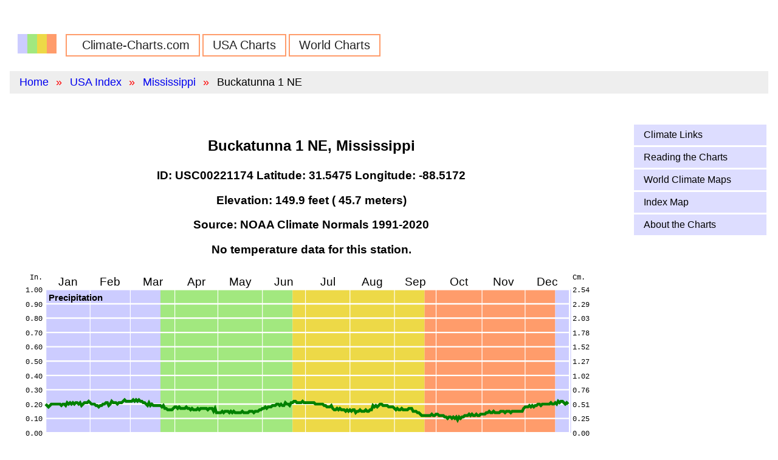

--- FILE ---
content_type: text/html
request_url: https://climate-charts.com/USA-Stations/MS/USC00221174.html
body_size: 7424
content:
<!DOCTYPE HTML>
<html lang="en">
<head>
  <meta charset="utf-8">
<!-- Google tag (gtag.js) --> 
<script async src="https://www.googletagmanager.com/gtag/js?id=G-MH3GV387DR"></script> 
<script>
   window.dataLayer = window.dataLayer || [];
   function gtag(){dataLayer.push(arguments);}
   gtag('js', new Date());

   gtag('config', 'G-MH3GV387DR'); 
</script>
  <title>Buckatunna 1 NE, Mississippi: Climate and Daylight Charts and Data</title>
  <meta name="description" content="Buckatunna 1 NE, Mississippi average weather: temperature, precipitation, sunrise &amp; sunset, elevation. Climate charts and tables. Latitude= 31.5475, Longitude= -88.5172" />
  <meta name=viewport content="width=device-width, initial-scale=1">
  <link rel="canonical" href="https://www.climate-charts.com/USA-Stations/MS/USC00221174.html" />

  <!-- Pure CSS -->
<meta name="viewport" content="width=device-width, initial-scale=1">
<link rel="stylesheet" href="https://unpkg.com/purecss@1.0.0/build/pure-min.css" integrity="sha384-nn4HPE8lTHyVtfCBi5yW9d20FjT8BJwUXyWZT9InLYax14RDjBj46LmSztkmNP9w" crossorigin="anonymous">
<link rel="stylesheet" href="https://unpkg.com/purecss@1.0.0/build/grids-responsive-min.css">

  <link rel="stylesheet" type="text/css" href="../../css/site.css">
  <link rel="icon" type="image/png" href="../../favicon-32x32.png" sizes="32x32" />
  <link rel="icon" type="image/png" href="../../favicon-16x16.png" sizes="16x16" />

</head>

<body>
  <div class="pure-g">
    <div class="pure-u-1 box-1 header">
    </div>
    <div class="pure-u-1 box-1 header">
      <div class="">
  <ul class="nav">
    <li class="logo"><a href="../../index.html"><img src="../../climate-charts-logo.png"</a></li>
    <li><a href="../../index.html">Climate-Charts.com</a></li>
    <li><a href="../../USA-climate.html">USA Charts</a></li>
    <li><a href="../../world-index.html">World Charts</a></li>
  </ul>
</div>
          <ul class="breadcrumb">
      <li><a href="../../index.html">Home</a></li>
      <li><a href="../../USA-climate.html">USA Index</a></li>
      <li><a href="../../States/MISSISSIPPI.html">Mississippi</a></li>
      <li>Buckatunna 1 NE</li>
    </ul>
    </div>

    <div class="pure-u-1 pure-u-md-2-3 pure-u-lg-4-5 box-1 content">
        <h1 class="title">Buckatunna 1 NE, Mississippi</h1>
  <h3>ID: USC00221174  Latitude:  31.5475  Longitude:  -88.5172</h3>
  <h3>Elevation: 149.9 feet (  45.7 meters)</h3>
  <h3>Source: NOAA Climate Normals 1991-2020</h3>
  <!-- comment -->
  <div id='temperature_svg' style="text-align: center;">
    <h3 class="no_report">No temperature data for this station.</h3>
  </div>
  <div id='precipitation_svg' style="text-align: center;">
      <!-- Comments will be removed from template when completed. -->
  <!-- $variables are replaced with values by PHP. -->
  <svg version="1.1" id="precipitation_chart" width="100%" viewBox="0 0 840 237.5">
    <title>BUCKATUNNA 1 NE, MS US, Mississippi Precipitation Chart</title>
    <desc>Precipitation chart for BUCKATUNNA 1 NE, MS US, Mississippi</desc>
    <!-- Put 0,0 at lower left -->
    <g  transform="translate(0, -20)">
      <g  transform="scale(2, 2)">
        <g transform="translate(25, 25) scale(1, -1) translate(0, -100)">
          <!-- Background -->
                <rect x='0' y='0' width="80" height="100" style="fill: #CCCCFF; stroke:none" />
      <rect x='80' y='0' width="92" height="100" style="fill: #a2e87f; stroke:none" />
      <rect x='172' y='0' width="92" height="100" style="fill: #edd947; stroke:none" />
      <rect x='264' y='0' width="91" height="100" style="fill: #ff9c6b; stroke:none" />
      <rect x='355' y='0' width="11" height="100" style="fill: #CCCCFF; stroke:none" />
          <line x1='0' y1='10' x2='365' y2='10' stroke-width='1' stroke='#FFF'/>
<line x1='0' y1='20' x2='365' y2='20' stroke-width='1' stroke='#FFF'/>
<line x1='0' y1='30' x2='365' y2='30' stroke-width='1' stroke='#FFF'/>
<line x1='0' y1='40' x2='365' y2='40' stroke-width='1' stroke='#FFF'/>
<line x1='0' y1='50' x2='365' y2='50' stroke-width='1' stroke='#FFF'/>
<line x1='0' y1='60' x2='365' y2='60' stroke-width='1' stroke='#FFF'/>
<line x1='0' y1='70' x2='365' y2='70' stroke-width='1' stroke='#FFF'/>
<line x1='0' y1='80' x2='365' y2='80' stroke-width='1' stroke='#FFF'/>
<line x1='0' y1='90' x2='365' y2='90' stroke-width='1' stroke='#FFF'/>

          <line x1='31' y1='0' x2='31' y2='100' stroke-width='0.5' stroke='#FFF'/>
<line x1='59' y1='0' x2='59' y2='100' stroke-width='0.5' stroke='#FFF'/>
<line x1='90' y1='0' x2='90' y2='100' stroke-width='0.5' stroke='#FFF'/>
<line x1='120' y1='0' x2='120' y2='100' stroke-width='0.5' stroke='#FFF'/>
<line x1='151' y1='0' x2='151' y2='100' stroke-width='0.5' stroke='#FFF'/>
<line x1='181' y1='0' x2='181' y2='100' stroke-width='0.5' stroke='#FFF'/>
<line x1='212' y1='0' x2='212' y2='100' stroke-width='0.5' stroke='#FFF'/>
<line x1='243' y1='0' x2='243' y2='100' stroke-width='0.5' stroke='#FFF'/>
<line x1='272' y1='0' x2='272' y2='100' stroke-width='0.5' stroke='#FFF'/>
<line x1='304' y1='0' x2='304' y2='100' stroke-width='0.5' stroke='#FFF'/>
<line x1='334' y1='0' x2='334' y2='100' stroke-width='0.5' stroke='#FFF'/>
<line x1='365' y1='0' x2='365' y2='100' stroke-width='0.5' stroke='#FFF'/>

          <rect width="365" height="100" style="fill: none; stroke-width:1; stroke:#FFF" />
          <polyline points="0,20 1,19 2,18 3,19 4,20 5,20 6,20 7,20 8,20 9,20 10,20 11,19 12,20 13,20 14,19 15,21 16,20 17,21 18,20 19,21 20,20 21,21 22,21 23,20 24,21 25,19 26,20 27,21 28,21 29,21 30,22 31,21 32,20 33,20 34,20 35,19 36,19 37,18 38,19 39,19 40,20 41,20 42,21 43,21 44,19 45,20 46,22 47,21 48,21 49,21 50,20 51,21 52,21 53,21 54,22 55,23 56,22 57,22 58,22 59,22 60,22 61,23 62,22 63,23 64,22 65,23 66,22 67,22 68,21 69,21 70,20 71,19 72,21 73,19 74,20 75,19 76,19 77,19 78,19 79,19 80,19 81,18 82,19 83,17 84,17 85,16 86,16 87,16 88,16 89,17 90,18 91,18 92,17 93,18 94,17 95,17 96,17 97,17 98,18 99,17 100,17 101,16 102,17 103,16 104,16 105,16 106,17 107,16 108,17 109,17 110,17 111,17 112,17 113,16 114,17 115,17 116,17 117,15 118,17 119,14 120,14 121,14 122,14 123,15 124,14 125,15 126,15 127,15 128,14 129,15 130,14 131,15 132,14 133,14 134,14 135,14 136,14 137,15 138,14 139,14 140,14 141,14 142,15 143,15 144,15 145,14 146,15 147,15 148,15 149,16 150,16 151,17 152,17 153,18 154,17 155,18 156,18 157,18 158,19 159,19 160,19 161,20 162,20 163,19 164,20 165,19 166,19 167,21 168,20 169,20 170,19 171,21 172,21 173,22 174,22 175,21 176,21 177,21 178,21 179,22 180,21 181,21 182,21 183,21 184,21 185,21 186,21 187,21 188,20 189,20 190,20 191,20 192,20 193,20 194,19 195,19 196,18 197,18 198,18 199,19 200,17 201,16 202,16 203,17 204,16 205,17 206,16 207,16 208,16 209,15 210,16 211,15 212,16 213,15 214,16 215,16 216,14 217,15 218,15 219,16 220,15 221,15 222,15 223,16 224,15 225,15 226,16 227,16 228,19 229,18 230,19 231,18 232,19 233,20 234,20 235,19 236,19 237,19 238,19 239,18 240,18 241,18 242,18 243,17 244,16 245,17 246,16 247,16 248,17 249,16 250,16 251,16 252,16 253,17 254,17 255,17 256,15 257,15 258,15 259,14 260,14 261,13 262,12 263,12 264,12 265,12 266,12 267,12 268,12 269,13 270,12 271,12 272,13 273,13 274,12 275,12 276,12 277,12 278,11 279,11 280,10 281,11 282,11 283,10 284,11 285,10 286,11 287,9 288,11 289,10 290,11 291,11 292,12 293,12 294,12 295,13 296,12 297,13 298,12 299,12 300,13 301,12 302,12 303,13 304,13 305,13 306,13 307,14 308,14 309,15 310,14 311,14 312,15 313,14 314,14 315,14 316,14 317,15 318,15 319,15 320,14 321,15 322,15 323,15 324,14 325,15 326,15 327,15 328,15 329,15 330,15 331,15 332,15 333,17 334,18 335,18 336,18 337,19 338,18 339,19 340,18 341,19 342,19 343,20 344,20 345,19 346,20 347,20 348,20 349,20 350,20 351,20 352,21 353,20 354,20 355,21 356,20 357,22 358,21 359,22 360,22 361,21 362,20 363,21 364,20 " style="fill:none;stroke:green;stroke-width:2" />
        </g>
        <g id="ccgrid-pcp">
          <text x='40.5' y='22.5' class='month' text-anchor='middle'>Jan</text>
<text x='70' y='22.5' class='month' text-anchor='middle'>Feb</text>
<text x='99.5' y='22.5' class='month' text-anchor='middle'>Mar</text>
<text x='130' y='22.5' class='month' text-anchor='middle'>Apr</text>
<text x='160.5' y='22.5' class='month' text-anchor='middle'>May</text>
<text x='191' y='22.5' class='month' text-anchor='middle'>Jun</text>
<text x='221.5' y='22.5' class='month' text-anchor='middle'>Jul</text>
<text x='252.5' y='22.5' class='month' text-anchor='middle'>Aug</text>
<text x='282.5' y='22.5' class='month' text-anchor='middle'>Sep</text>
<text x='313' y='22.5' class='month' text-anchor='middle'>Oct</text>
<text x='344' y='22.5' class='month' text-anchor='middle'>Nov</text>
<text x='374.5' y='22.5' class='month' text-anchor='middle'>Dec</text>

          <text x='27' y='33' class='title' text-anchor='start'>Precipitation</text>
<text x='23' y='18' class='label' text-anchor='end'>In.</text>
<text x='392' y='18' class='label' text-anchor='start'>Cm.</text>
<text x='23' y='127' class='label' text-anchor='end'>0.00</text>
<text x='392' y='127' class='label' text-anchor='start'>0.00</text>
<text x='23' y='117' class='label' text-anchor='end'>0.10</text>
<text x='392' y='117' class='label' text-anchor='start'>0.25</text>
<text x='23' y='107' class='label' text-anchor='end'>0.20</text>
<text x='392' y='107' class='label' text-anchor='start'>0.51</text>
<text x='23' y='97' class='label' text-anchor='end'>0.30</text>
<text x='392' y='97' class='label' text-anchor='start'>0.76</text>
<text x='23' y='87' class='label' text-anchor='end'>0.40</text>
<text x='392' y='87' class='label' text-anchor='start'>1.02</text>
<text x='23' y='77' class='label' text-anchor='end'>0.50</text>
<text x='392' y='77' class='label' text-anchor='start'>1.27</text>
<text x='23' y='67' class='label' text-anchor='end'>0.60</text>
<text x='392' y='67' class='label' text-anchor='start'>1.52</text>
<text x='23' y='57' class='label' text-anchor='end'>0.70</text>
<text x='392' y='57' class='label' text-anchor='start'>1.78</text>
<text x='23' y='47' class='label' text-anchor='end'>0.80</text>
<text x='392' y='47' class='label' text-anchor='start'>2.03</text>
<text x='23' y='37' class='label' text-anchor='end'>0.90</text>
<text x='392' y='37' class='label' text-anchor='start'>2.29</text>
<text x='23' y='27' class='label' text-anchor='end'>1.00</text>
<text x='392' y='27' class='label' text-anchor='start'>2.54</text>

        </g>
      </g>
    </g>

  </svg>
    <span class="precipitation_total">Precipitation Total: 62.92 in., 24.77 cm.</span>
  </div>
  <div id='daylight_svg' style="text-align: center;">
      <!-- Comments will be removed from template when completed. -->
  <!-- $variables are replaced with values by PHP. -->
  <svg version="1.1" id="chart" width="100%" viewBox="0 0 840 240">
    <title>Daylight Chart for Buckatunna 1 NE</title>
    <desc>Daylight chart for Buckatunna 1 NE. Latitude 31.5.</desc>
    <!-- Put 0,0 at lower left -->
    <g transform="translate(0, -20)">
      <g transform="scale(2, 2)">
        <g transform="translate(25, 25) scale(1, -1) translate(0, -100)">
          <!-- Background -->
                <rect x='0' y='0' width="80" height="100" style="fill: #CCCCFF; stroke:none" />
      <rect x='80' y='0' width="92" height="100" style="fill: #a2e87f; stroke:none" />
      <rect x='172' y='0' width="92" height="100" style="fill: #edd947; stroke:none" />
      <rect x='264' y='0' width="91" height="100" style="fill: #ff9c6b; stroke:none" />
      <rect x='355' y='0' width="11" height="100" style="fill: #CCCCFF; stroke:none" />
          <polygon style="fill:#FFFF00; stroke:#888888; stroke-width:1" points="0,71.33 1,71.38 2,71.43 3,71.48 4,71.53 5,71.58 6,71.64 7,71.69 8,71.75 9,71.81 10,71.87 11,71.92 12,71.98 13,72.04 14,72.10 15,72.16 16,72.23 17,72.29 18,72.35 19,72.41 20,72.47 21,72.54 22,72.60 23,72.66 24,72.73 25,72.79 26,72.85 27,72.92 28,72.98 29,73.04 30,73.11 31,73.17 32,73.23 33,73.29 34,73.36 35,73.42 36,73.48 37,73.54 38,73.60 39,73.66 40,73.73 41,73.79 42,73.85 43,73.91 44,73.96 45,74.02 46,74.08 47,74.14 48,74.20 49,74.25 50,74.31 51,74.37 52,74.42 53,74.48 54,74.53 55,74.59 56,74.64 57,74.69 58,74.75 59,74.80 60,74.85 61,74.90 62,74.96 63,75.01 64,75.06 65,75.11 66,75.16 67,75.21 68,75.26 69,75.31 70,75.36 71,75.41 72,75.45 73,75.50 74,75.55 75,75.60 76,75.64 77,75.69 78,75.74 79,75.79 80,75.83 81,75.88 82,75.92 83,75.97 84,76.02 85,76.06 86,76.11 87,76.16 88,76.20 89,76.25 90,76.29 91,76.34 92,76.38 93,76.43 94,76.48 95,76.52 96,76.57 97,76.61 98,76.66 99,76.71 100,76.75 101,76.80 102,76.84 103,76.89 104,76.94 105,76.98 106,77.03 107,77.08 108,77.12 109,77.17 110,77.22 111,77.26 112,77.31 113,77.36 114,77.41 115,77.45 116,77.50 117,77.55 118,77.60 119,77.65 120,77.69 121,77.74 122,77.79 123,77.84 124,77.89 125,77.94 126,77.98 127,78.03 128,78.08 129,78.13 130,78.18 131,78.22 132,78.27 133,78.32 134,78.37 135,78.41 136,78.46 137,78.51 138,78.55 139,78.60 140,78.65 141,78.69 142,78.74 143,78.78 144,78.83 145,78.87 146,78.91 147,78.96 148,79.00 149,79.04 150,79.08 151,79.12 152,79.16 153,79.20 154,79.23 155,79.27 156,79.30 157,79.34 158,79.37 159,79.41 160,79.44 161,79.47 162,79.50 163,79.52 164,79.55 165,79.58 166,79.60 167,79.62 168,79.64 169,79.66 170,79.68 171,79.70 172,79.72 173,79.73 174,79.74 175,79.75 176,79.76 177,79.77 178,79.78 179,79.78 180,79.79 181,79.79 182,79.79 183,79.78 184,79.78 185,79.78 186,79.77 187,79.76 188,79.75 189,79.74 190,79.72 191,79.71 192,79.69 193,79.67 194,79.65 195,79.62 196,79.60 197,79.57 198,79.54 199,79.51 200,79.48 201,79.45 202,79.41 203,79.38 204,79.34 205,79.30 206,79.26 207,79.21 208,79.17 209,79.12 210,79.07 211,79.02 212,78.97 213,78.92 214,78.86 215,78.81 216,78.75 217,78.69 218,78.63 219,78.57 220,78.51 221,78.44 222,78.38 223,78.31 224,78.25 225,78.18 226,78.11 227,78.04 228,77.96 229,77.89 230,77.82 231,77.74 232,77.67 233,77.59 234,77.51 235,77.43 236,77.35 237,77.27 238,77.19 239,77.11 240,77.02 241,76.94 242,76.86 243,76.77 244,76.69 245,76.60 246,76.51 247,76.43 248,76.34 249,76.25 250,76.16 251,76.07 252,75.99 253,75.90 254,75.81 255,75.72 256,75.63 257,75.54 258,75.44 259,75.35 260,75.26 261,75.17 262,75.08 263,74.99 264,74.90 265,74.81 266,74.72 267,74.63 268,74.54 269,74.45 270,74.36 271,74.27 272,74.18 273,74.09 274,74.00 275,73.91 276,73.82 277,73.74 278,73.65 279,73.56 280,73.48 281,73.39 282,73.31 283,73.22 284,73.14 285,73.06 286,72.98 287,72.90 288,72.82 289,72.74 290,72.66 291,72.58 292,72.51 293,72.43 294,72.36 295,72.28 296,72.21 297,72.14 298,72.07 299,72.00 300,71.93 301,71.87 302,71.80 303,71.74 304,71.68 305,71.62 306,71.56 307,71.50 308,71.44 309,71.39 310,71.34 311,71.28 312,71.23 313,71.19 314,71.14 315,71.10 316,71.05 317,71.01 318,70.97 319,70.93 320,70.90 321,70.86 322,70.83 323,70.80 324,70.77 325,70.75 326,70.72 327,70.70 328,70.68 329,70.66 330,70.65 331,70.63 332,70.62 333,70.61 334,70.60 335,70.60 336,70.59 337,70.59 338,70.59 339,70.59 340,70.60 341,70.60 342,70.61 343,70.62 344,70.64 345,70.65 346,70.67 347,70.69 348,70.71 349,70.73 350,70.75 351,70.78 352,70.81 353,70.84 354,70.87 355,70.90 356,70.93 357,70.97 358,71.01 359,71.05 360,71.09 361,71.13 362,71.18 363,71.22 364,71.27 365,71.31 365,29.10 364,29.08 363,29.06 362,29.04 361,29.01 360,28.99 359,28.96 358,28.93 357,28.90 356,28.86 355,28.83 354,28.79 353,28.76 352,28.72 351,28.68 350,28.64 349,28.59 348,28.55 347,28.50 346,28.46 345,28.41 344,28.36 343,28.31 342,28.26 341,28.21 340,28.15 339,28.10 338,28.04 337,27.99 336,27.93 335,27.88 334,27.82 333,27.76 332,27.70 331,27.65 330,27.59 329,27.53 328,27.47 327,27.41 326,27.35 325,27.29 324,27.23 323,27.17 322,27.11 321,27.05 320,26.99 319,26.92 318,26.86 317,26.80 316,26.74 315,26.69 314,26.63 313,26.57 312,26.51 311,26.45 310,26.39 309,26.33 308,26.27 307,26.22 306,26.16 305,26.10 304,26.05 303,25.99 302,25.94 301,25.88 300,25.83 299,25.77 298,25.72 297,25.67 296,25.61 295,25.56 294,25.51 293,25.46 292,25.41 291,25.36 290,25.31 289,25.26 288,25.21 287,25.16 286,25.11 285,25.06 284,25.02 283,24.97 282,24.92 281,24.88 280,24.83 279,24.79 278,24.74 277,24.70 276,24.65 275,24.61 274,24.56 273,24.52 272,24.48 271,24.43 270,24.39 269,24.35 268,24.31 267,24.26 266,24.22 265,24.18 264,24.14 263,24.10 262,24.06 261,24.01 260,23.97 259,23.93 258,23.89 257,23.85 256,23.81 255,23.77 254,23.73 253,23.69 252,23.65 251,23.60 250,23.56 249,23.52 248,23.48 247,23.44 246,23.40 245,23.36 244,23.32 243,23.27 242,23.23 241,23.19 240,23.15 239,23.11 238,23.06 237,23.02 236,22.98 235,22.94 234,22.89 233,22.85 232,22.81 231,22.76 230,22.72 229,22.68 228,22.63 227,22.59 226,22.54 225,22.50 224,22.46 223,22.41 222,22.37 221,22.32 220,22.28 219,22.23 218,22.19 217,22.14 216,22.10 215,22.05 214,22.01 213,21.96 212,21.92 211,21.87 210,21.83 209,21.79 208,21.74 207,21.70 206,21.65 205,21.61 204,21.57 203,21.52 202,21.48 201,21.44 200,21.40 199,21.36 198,21.31 197,21.27 196,21.23 195,21.19 194,21.16 193,21.12 192,21.08 191,21.04 190,21.01 189,20.97 188,20.94 187,20.90 186,20.87 185,20.84 184,20.81 183,20.78 182,20.75 181,20.72 180,20.70 179,20.67 178,20.65 177,20.63 176,20.61 175,20.59 174,20.57 173,20.55 172,20.53 171,20.52 170,20.51 169,20.49 168,20.48 167,20.48 166,20.47 165,20.46 164,20.46 163,20.46 162,20.46 161,20.46 160,20.46 159,20.46 158,20.47 157,20.48 156,20.49 155,20.50 154,20.51 153,20.53 152,20.54 151,20.56 150,20.58 149,20.60 148,20.63 147,20.65 146,20.68 145,20.71 144,20.74 143,20.77 142,20.80 141,20.84 140,20.87 139,20.91 138,20.95 137,20.99 136,21.03 135,21.08 134,21.13 133,21.17 132,21.22 131,21.27 130,21.32 129,21.38 128,21.43 127,21.49 126,21.55 125,21.61 124,21.67 123,21.73 122,21.79 121,21.86 120,21.92 119,21.99 118,22.05 117,22.12 116,22.19 115,22.26 114,22.34 113,22.41 112,22.48 111,22.56 110,22.63 109,22.71 108,22.79 107,22.87 106,22.94 105,23.02 104,23.10 103,23.19 102,23.27 101,23.35 100,23.43 99,23.52 98,23.60 97,23.68 96,23.77 95,23.85 94,23.94 93,24.03 92,24.11 91,24.20 90,24.29 89,24.37 88,24.46 87,24.55 86,24.64 85,24.73 84,24.81 83,24.90 82,24.99 81,25.08 80,25.17 79,25.25 78,25.34 77,25.43 76,25.52 75,25.60 74,25.69 73,25.78 72,25.86 71,25.95 70,26.03 69,26.12 68,26.20 67,26.29 66,26.37 65,26.45 64,26.54 63,26.62 62,26.70 61,26.78 60,26.86 59,26.94 58,27.02 57,27.09 56,27.17 55,27.25 54,27.32 53,27.39 52,27.47 51,27.54 50,27.61 49,27.68 48,27.75 47,27.81 46,27.88 45,27.94 44,28.01 43,28.07 42,28.13 41,28.19 40,28.24 39,28.30 38,28.36 37,28.41 36,28.46 35,28.51 34,28.56 33,28.61 32,28.65 31,28.69 30,28.74 29,28.78 28,28.82 27,28.85 26,28.89 25,28.92 24,28.95 23,28.98 22,29.01 21,29.03 20,29.05 19,29.08 18,29.10 17,29.11 16,29.13 15,29.14 14,29.15 13,29.16 12,29.17 11,29.18 10,29.18 9,29.18 8,29.18 7,29.18 6,29.17 5,29.17 4,29.16 3,29.15 2,29.13 1,29.12 0,29.10 "/>
          <line x1='0' y1='0.00' x2='365' y2='0.00' stroke-width='0.5' stroke='#FFF'/>
<line x1='0' y1='8.33' x2='365' y2='8.33' stroke-width='0.5' stroke='#FFF'/>
<line x1='0' y1='16.67' x2='365' y2='16.67' stroke-width='0.5' stroke='#FFF'/>
<line x1='0' y1='25.00' x2='365' y2='25.00' stroke-width='0.5' stroke='#FFF'/>
<line x1='0' y1='33.33' x2='365' y2='33.33' stroke-width='0.5' stroke='#FFF'/>
<line x1='0' y1='41.67' x2='365' y2='41.67' stroke-width='0.5' stroke='#FFF'/>
<line x1='0' y1='50.00' x2='365' y2='50.00' stroke-width='0.5' stroke='#FFF'/>
<line x1='0' y1='58.33' x2='365' y2='58.33' stroke-width='0.5' stroke='#FFF'/>
<line x1='0' y1='66.67' x2='365' y2='66.67' stroke-width='0.5' stroke='#FFF'/>
<line x1='0' y1='75.00' x2='365' y2='75.00' stroke-width='0.5' stroke='#FFF'/>
<line x1='0' y1='83.33' x2='365' y2='83.33' stroke-width='0.5' stroke='#FFF'/>
<line x1='0' y1='91.67' x2='365' y2='91.67' stroke-width='0.5' stroke='#FFF'/>
<line x1='0' y1='100.00' x2='365' y2='100.00' stroke-width='0.5' stroke='#FFF'/>

          <line x1='31' y1='0' x2='31' y2='100' stroke-width='0.5' stroke='#FFF'/>
<line x1='59' y1='0' x2='59' y2='100' stroke-width='0.5' stroke='#FFF'/>
<line x1='90' y1='0' x2='90' y2='100' stroke-width='0.5' stroke='#FFF'/>
<line x1='120' y1='0' x2='120' y2='100' stroke-width='0.5' stroke='#FFF'/>
<line x1='151' y1='0' x2='151' y2='100' stroke-width='0.5' stroke='#FFF'/>
<line x1='181' y1='0' x2='181' y2='100' stroke-width='0.5' stroke='#FFF'/>
<line x1='212' y1='0' x2='212' y2='100' stroke-width='0.5' stroke='#FFF'/>
<line x1='243' y1='0' x2='243' y2='100' stroke-width='0.5' stroke='#FFF'/>
<line x1='272' y1='0' x2='272' y2='100' stroke-width='0.5' stroke='#FFF'/>
<line x1='304' y1='0' x2='304' y2='100' stroke-width='0.5' stroke='#FFF'/>
<line x1='334' y1='0' x2='334' y2='100' stroke-width='0.5' stroke='#FFF'/>
<line x1='365' y1='0' x2='365' y2='100' stroke-width='0.5' stroke='#FFF'/>

          <rect width="365" height="100" style="fill: none; stroke-width:'0.5'; stroke:#FFF" />
          <line x1='0' y1='0.00' x2='365' y2='0.00' stroke-width='0.5' stroke='#FFF'/>
<line x1='0' y1='8.33' x2='365' y2='8.33' stroke-width='0.5' stroke='#FFF'/>
<line x1='0' y1='16.67' x2='365' y2='16.67' stroke-width='0.5' stroke='#FFF'/>
<line x1='0' y1='25.00' x2='365' y2='25.00' stroke-width='0.5' stroke='#FFF'/>
<line x1='0' y1='33.33' x2='365' y2='33.33' stroke-width='0.5' stroke='#FFF'/>
<line x1='0' y1='41.67' x2='365' y2='41.67' stroke-width='0.5' stroke='#FFF'/>
<line x1='0' y1='50.00' x2='365' y2='50.00' stroke-width='0.5' stroke='#FFF'/>
<line x1='0' y1='58.33' x2='365' y2='58.33' stroke-width='0.5' stroke='#FFF'/>
<line x1='0' y1='66.67' x2='365' y2='66.67' stroke-width='0.5' stroke='#FFF'/>
<line x1='0' y1='75.00' x2='365' y2='75.00' stroke-width='0.5' stroke='#FFF'/>
<line x1='0' y1='83.33' x2='365' y2='83.33' stroke-width='0.5' stroke='#FFF'/>
<line x1='0' y1='91.67' x2='365' y2='91.67' stroke-width='0.5' stroke='#FFF'/>
<line x1='0' y1='100.00' x2='365' y2='100.00' stroke-width='0.5' stroke='#FFF'/>

        </g>
        <g id="ccgrid">
          <text x='40.5' y='22.5' class='month' text-anchor='middle'>Jan</text>
<text x='70' y='22.5' class='month' text-anchor='middle'>Feb</text>
<text x='99.5' y='22.5' class='month' text-anchor='middle'>Mar</text>
<text x='130' y='22.5' class='month' text-anchor='middle'>Apr</text>
<text x='160.5' y='22.5' class='month' text-anchor='middle'>May</text>
<text x='191' y='22.5' class='month' text-anchor='middle'>Jun</text>
<text x='221.5' y='22.5' class='month' text-anchor='middle'>Jul</text>
<text x='252.5' y='22.5' class='month' text-anchor='middle'>Aug</text>
<text x='282.5' y='22.5' class='month' text-anchor='middle'>Sep</text>
<text x='313' y='22.5' class='month' text-anchor='middle'>Oct</text>
<text x='344' y='22.5' class='month' text-anchor='middle'>Nov</text>
<text x='374.5' y='22.5' class='month' text-anchor='middle'>Dec</text>

          <text x='27' y='33' class='title' text-anchor='start'>Sunrise/Sunset</text>
<text x='207.5' y='75' class='title' text-anchor='middle'>Daylight</text>
<text x='27' y='75' class='label' text-anchor='start'>NOON</text>
<text x='388' y='75' class='label' text-anchor='end'>NOON</text>
<text x='23' y='125' class='label' text-anchor='end'>0</text>
<text x='392' y='125' class='label' text-anchor='start'>0</text>
<text x='23' y='116.67' class='label' text-anchor='end'>2</text>
<text x='392' y='116.67' class='label' text-anchor='start'>2</text>
<text x='23' y='108.33' class='label' text-anchor='end'>4</text>
<text x='392' y='108.33' class='label' text-anchor='start'>4</text>
<text x='23' y='100' class='label' text-anchor='end'>6</text>
<text x='392' y='100' class='label' text-anchor='start'>6</text>
<text x='23' y='91.67' class='label' text-anchor='end'>8</text>
<text x='392' y='91.67' class='label' text-anchor='start'>8</text>
<text x='23' y='83.33' class='label' text-anchor='end'>10</text>
<text x='392' y='83.33' class='label' text-anchor='start'>10</text>
<text x='23' y='75' class='label' text-anchor='end'>12</text>
<text x='392' y='75' class='label' text-anchor='start'>12</text>
<text x='23' y='66.67' class='label' text-anchor='end'>14</text>
<text x='392' y='66.67' class='label' text-anchor='start'>2</text>
<text x='23' y='58.33' class='label' text-anchor='end'>16</text>
<text x='392' y='58.33' class='label' text-anchor='start'>4</text>
<text x='23' y='50' class='label' text-anchor='end'>18</text>
<text x='392' y='50' class='label' text-anchor='start'>6</text>
<text x='23' y='41.67' class='label' text-anchor='end'>20</text>
<text x='392' y='41.67' class='label' text-anchor='start'>8</text>
<text x='23' y='33.33' class='label' text-anchor='end'>22</text>
<text x='392' y='33.33' class='label' text-anchor='start'>10</text>
<text x='23' y='25' class='label' text-anchor='end'>24</text>
<text x='392' y='25' class='label' text-anchor='start'>12</text>

        </g>
      </g>
    </g>

  </svg>
  </div>
  <div style="text-align: center;">
      <div class="overflow">
  <h2 class="table_head">Monthly Data Table for Buckatunna 1 NE, Mississippi</h2>
  <h4>Monthly Data from NOAA Monthly Normals 2006-2020</h4>
  
  <table class='data'>
    <caption>Imperial Units</caption>

    <tr>
      <th>Statistic</th>
      <th>Units</th>
          <th>Jan</th>
    <th>Feb</th>
    <th>Mar</th>
    <th>Apr</th>
    <th>May</th>
    <th>Jun</th>
    <th>Jul</th>
    <th>Aug</th>
    <th>Sep</th>
    <th>Oct</th>
    <th>Nov</th>
    <th>Dec</th>

    </tr>

      
      

      
      

      
      

          <tr class='pcp'>
      <th>Precipitation</th>
      <th>I</th>
    <td>5.4</td>
    <td>6.8</td>
    <td>6.0</td>
    <td>5.8</td>
    <td>4.9</td>
    <td>5.4</td>
    <td>5.5</td>
    <td>5.9</td>
    <td>3.9</td>
    <td>3.8</td>
    <td>3.4</td>
    <td>7.5</td>
    </tr>


  </table>
  </div>

  <!-- ============================================================== -->
  <div class="overflow">
  <br>
  <table class='data'>
    <caption>Metric Units</caption>

    <tr>
      <th>Statistic</th>
      <th>Units</th>
          <th>Jan</th>
    <th>Feb</th>
    <th>Mar</th>
    <th>Apr</th>
    <th>May</th>
    <th>Jun</th>
    <th>Jul</th>
    <th>Aug</th>
    <th>Sep</th>
    <th>Oct</th>
    <th>Nov</th>
    <th>Dec</th>

    </tr>

      
      

      
      

      
      

          <tr class='pcp'>
      <th>Precipitation</th>
      <th>M</th>
    <td>13.8</td>
    <td>17.2</td>
    <td>15.1</td>
    <td>14.6</td>
    <td>12.4</td>
    <td>13.7</td>
    <td>14.0</td>
    <td>15.1</td>
    <td>10.0</td>
    <td>9.7</td>
    <td>8.7</td>
    <td>19.0</td>
    </tr>


  </table>
  </div>
  </div>
    </div>

    <div class="pure-u-1 pure-u-md-1-3 pure-u-lg-1-5 box-1 sidebar">
      <div class="pure-g">
        <div class="pure-u-1 sidebar">
          <div class="pure-menu sidebar">
  <ul class="pure-menu-list">
    <li class="pure-menu-item"><a class="pure-menu-link" href="../../Climate-Links.html">Climate Links</a></li>
    <li class="pure-menu-item"><a class="pure-menu-link" href="../../reading_charts.html">Reading the Charts</a></li>
    <li class="pure-menu-item"><a class="pure-menu-link" href="../../World-Climate-Maps.html">World Climate Maps</a></li>
    <li class="pure-menu-item"><a class="pure-menu-link" href="../../World-Climate-Index-Map.html">Index Map</a></li>
    <li class="pure-menu-item"><a class="pure-menu-link" href="../../about_charts.html">About the Charts</a></li>
  </ul>
</div>
        </div>
      </div>
    </div>

    <div class="pure-u-1 box-1 footer">
      <div class="footer">
  <ul class="nav">
    <li><a href="../../contact.html">Contact</a></li>
    <li><a href="../../privacy.html">Privacy</a></li>
  </ul>
  <span class="copyright">&copy; Climate-Charts.com</span>
</div>

    </div>
  </body>
  </html>
